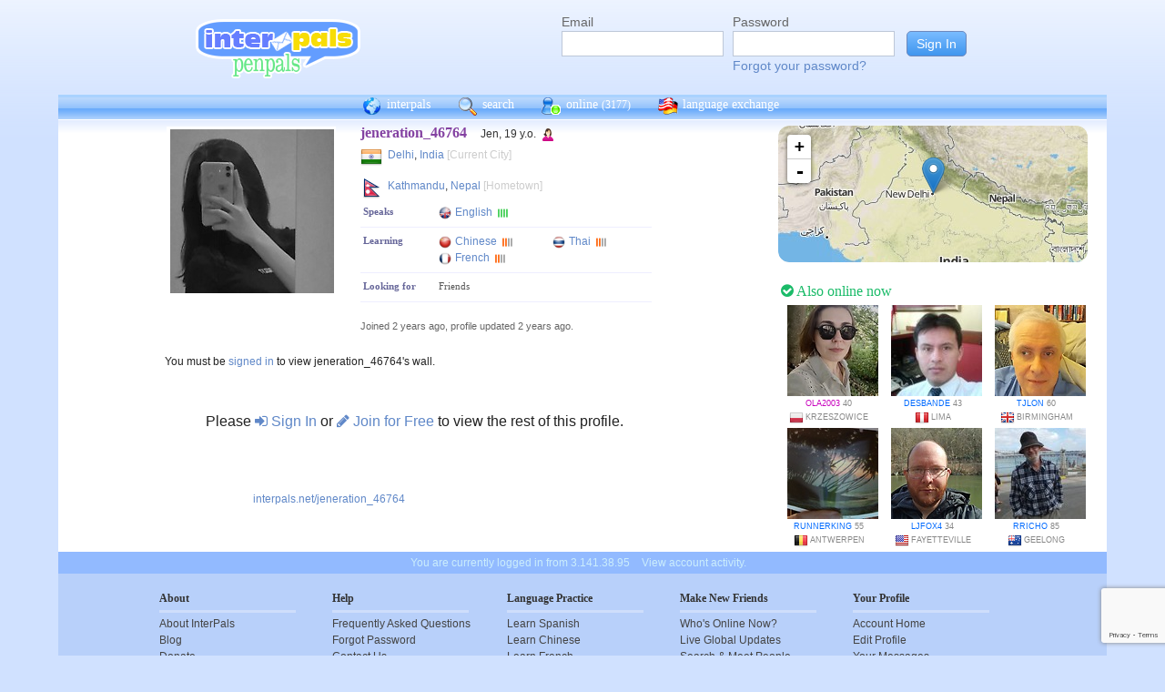

--- FILE ---
content_type: text/html; charset=utf-8
request_url: https://www.google.com/recaptcha/api2/anchor?ar=1&k=6Ldn6XYUAAAAAAkvX5N4XSTme3aMkwFq02-4vJw6&co=aHR0cHM6Ly9pbnRlcnBhbHMubmV0OjQ0Mw..&hl=en&v=PoyoqOPhxBO7pBk68S4YbpHZ&size=invisible&anchor-ms=20000&execute-ms=30000&cb=vdp7172c3tet
body_size: 48753
content:
<!DOCTYPE HTML><html dir="ltr" lang="en"><head><meta http-equiv="Content-Type" content="text/html; charset=UTF-8">
<meta http-equiv="X-UA-Compatible" content="IE=edge">
<title>reCAPTCHA</title>
<style type="text/css">
/* cyrillic-ext */
@font-face {
  font-family: 'Roboto';
  font-style: normal;
  font-weight: 400;
  font-stretch: 100%;
  src: url(//fonts.gstatic.com/s/roboto/v48/KFO7CnqEu92Fr1ME7kSn66aGLdTylUAMa3GUBHMdazTgWw.woff2) format('woff2');
  unicode-range: U+0460-052F, U+1C80-1C8A, U+20B4, U+2DE0-2DFF, U+A640-A69F, U+FE2E-FE2F;
}
/* cyrillic */
@font-face {
  font-family: 'Roboto';
  font-style: normal;
  font-weight: 400;
  font-stretch: 100%;
  src: url(//fonts.gstatic.com/s/roboto/v48/KFO7CnqEu92Fr1ME7kSn66aGLdTylUAMa3iUBHMdazTgWw.woff2) format('woff2');
  unicode-range: U+0301, U+0400-045F, U+0490-0491, U+04B0-04B1, U+2116;
}
/* greek-ext */
@font-face {
  font-family: 'Roboto';
  font-style: normal;
  font-weight: 400;
  font-stretch: 100%;
  src: url(//fonts.gstatic.com/s/roboto/v48/KFO7CnqEu92Fr1ME7kSn66aGLdTylUAMa3CUBHMdazTgWw.woff2) format('woff2');
  unicode-range: U+1F00-1FFF;
}
/* greek */
@font-face {
  font-family: 'Roboto';
  font-style: normal;
  font-weight: 400;
  font-stretch: 100%;
  src: url(//fonts.gstatic.com/s/roboto/v48/KFO7CnqEu92Fr1ME7kSn66aGLdTylUAMa3-UBHMdazTgWw.woff2) format('woff2');
  unicode-range: U+0370-0377, U+037A-037F, U+0384-038A, U+038C, U+038E-03A1, U+03A3-03FF;
}
/* math */
@font-face {
  font-family: 'Roboto';
  font-style: normal;
  font-weight: 400;
  font-stretch: 100%;
  src: url(//fonts.gstatic.com/s/roboto/v48/KFO7CnqEu92Fr1ME7kSn66aGLdTylUAMawCUBHMdazTgWw.woff2) format('woff2');
  unicode-range: U+0302-0303, U+0305, U+0307-0308, U+0310, U+0312, U+0315, U+031A, U+0326-0327, U+032C, U+032F-0330, U+0332-0333, U+0338, U+033A, U+0346, U+034D, U+0391-03A1, U+03A3-03A9, U+03B1-03C9, U+03D1, U+03D5-03D6, U+03F0-03F1, U+03F4-03F5, U+2016-2017, U+2034-2038, U+203C, U+2040, U+2043, U+2047, U+2050, U+2057, U+205F, U+2070-2071, U+2074-208E, U+2090-209C, U+20D0-20DC, U+20E1, U+20E5-20EF, U+2100-2112, U+2114-2115, U+2117-2121, U+2123-214F, U+2190, U+2192, U+2194-21AE, U+21B0-21E5, U+21F1-21F2, U+21F4-2211, U+2213-2214, U+2216-22FF, U+2308-230B, U+2310, U+2319, U+231C-2321, U+2336-237A, U+237C, U+2395, U+239B-23B7, U+23D0, U+23DC-23E1, U+2474-2475, U+25AF, U+25B3, U+25B7, U+25BD, U+25C1, U+25CA, U+25CC, U+25FB, U+266D-266F, U+27C0-27FF, U+2900-2AFF, U+2B0E-2B11, U+2B30-2B4C, U+2BFE, U+3030, U+FF5B, U+FF5D, U+1D400-1D7FF, U+1EE00-1EEFF;
}
/* symbols */
@font-face {
  font-family: 'Roboto';
  font-style: normal;
  font-weight: 400;
  font-stretch: 100%;
  src: url(//fonts.gstatic.com/s/roboto/v48/KFO7CnqEu92Fr1ME7kSn66aGLdTylUAMaxKUBHMdazTgWw.woff2) format('woff2');
  unicode-range: U+0001-000C, U+000E-001F, U+007F-009F, U+20DD-20E0, U+20E2-20E4, U+2150-218F, U+2190, U+2192, U+2194-2199, U+21AF, U+21E6-21F0, U+21F3, U+2218-2219, U+2299, U+22C4-22C6, U+2300-243F, U+2440-244A, U+2460-24FF, U+25A0-27BF, U+2800-28FF, U+2921-2922, U+2981, U+29BF, U+29EB, U+2B00-2BFF, U+4DC0-4DFF, U+FFF9-FFFB, U+10140-1018E, U+10190-1019C, U+101A0, U+101D0-101FD, U+102E0-102FB, U+10E60-10E7E, U+1D2C0-1D2D3, U+1D2E0-1D37F, U+1F000-1F0FF, U+1F100-1F1AD, U+1F1E6-1F1FF, U+1F30D-1F30F, U+1F315, U+1F31C, U+1F31E, U+1F320-1F32C, U+1F336, U+1F378, U+1F37D, U+1F382, U+1F393-1F39F, U+1F3A7-1F3A8, U+1F3AC-1F3AF, U+1F3C2, U+1F3C4-1F3C6, U+1F3CA-1F3CE, U+1F3D4-1F3E0, U+1F3ED, U+1F3F1-1F3F3, U+1F3F5-1F3F7, U+1F408, U+1F415, U+1F41F, U+1F426, U+1F43F, U+1F441-1F442, U+1F444, U+1F446-1F449, U+1F44C-1F44E, U+1F453, U+1F46A, U+1F47D, U+1F4A3, U+1F4B0, U+1F4B3, U+1F4B9, U+1F4BB, U+1F4BF, U+1F4C8-1F4CB, U+1F4D6, U+1F4DA, U+1F4DF, U+1F4E3-1F4E6, U+1F4EA-1F4ED, U+1F4F7, U+1F4F9-1F4FB, U+1F4FD-1F4FE, U+1F503, U+1F507-1F50B, U+1F50D, U+1F512-1F513, U+1F53E-1F54A, U+1F54F-1F5FA, U+1F610, U+1F650-1F67F, U+1F687, U+1F68D, U+1F691, U+1F694, U+1F698, U+1F6AD, U+1F6B2, U+1F6B9-1F6BA, U+1F6BC, U+1F6C6-1F6CF, U+1F6D3-1F6D7, U+1F6E0-1F6EA, U+1F6F0-1F6F3, U+1F6F7-1F6FC, U+1F700-1F7FF, U+1F800-1F80B, U+1F810-1F847, U+1F850-1F859, U+1F860-1F887, U+1F890-1F8AD, U+1F8B0-1F8BB, U+1F8C0-1F8C1, U+1F900-1F90B, U+1F93B, U+1F946, U+1F984, U+1F996, U+1F9E9, U+1FA00-1FA6F, U+1FA70-1FA7C, U+1FA80-1FA89, U+1FA8F-1FAC6, U+1FACE-1FADC, U+1FADF-1FAE9, U+1FAF0-1FAF8, U+1FB00-1FBFF;
}
/* vietnamese */
@font-face {
  font-family: 'Roboto';
  font-style: normal;
  font-weight: 400;
  font-stretch: 100%;
  src: url(//fonts.gstatic.com/s/roboto/v48/KFO7CnqEu92Fr1ME7kSn66aGLdTylUAMa3OUBHMdazTgWw.woff2) format('woff2');
  unicode-range: U+0102-0103, U+0110-0111, U+0128-0129, U+0168-0169, U+01A0-01A1, U+01AF-01B0, U+0300-0301, U+0303-0304, U+0308-0309, U+0323, U+0329, U+1EA0-1EF9, U+20AB;
}
/* latin-ext */
@font-face {
  font-family: 'Roboto';
  font-style: normal;
  font-weight: 400;
  font-stretch: 100%;
  src: url(//fonts.gstatic.com/s/roboto/v48/KFO7CnqEu92Fr1ME7kSn66aGLdTylUAMa3KUBHMdazTgWw.woff2) format('woff2');
  unicode-range: U+0100-02BA, U+02BD-02C5, U+02C7-02CC, U+02CE-02D7, U+02DD-02FF, U+0304, U+0308, U+0329, U+1D00-1DBF, U+1E00-1E9F, U+1EF2-1EFF, U+2020, U+20A0-20AB, U+20AD-20C0, U+2113, U+2C60-2C7F, U+A720-A7FF;
}
/* latin */
@font-face {
  font-family: 'Roboto';
  font-style: normal;
  font-weight: 400;
  font-stretch: 100%;
  src: url(//fonts.gstatic.com/s/roboto/v48/KFO7CnqEu92Fr1ME7kSn66aGLdTylUAMa3yUBHMdazQ.woff2) format('woff2');
  unicode-range: U+0000-00FF, U+0131, U+0152-0153, U+02BB-02BC, U+02C6, U+02DA, U+02DC, U+0304, U+0308, U+0329, U+2000-206F, U+20AC, U+2122, U+2191, U+2193, U+2212, U+2215, U+FEFF, U+FFFD;
}
/* cyrillic-ext */
@font-face {
  font-family: 'Roboto';
  font-style: normal;
  font-weight: 500;
  font-stretch: 100%;
  src: url(//fonts.gstatic.com/s/roboto/v48/KFO7CnqEu92Fr1ME7kSn66aGLdTylUAMa3GUBHMdazTgWw.woff2) format('woff2');
  unicode-range: U+0460-052F, U+1C80-1C8A, U+20B4, U+2DE0-2DFF, U+A640-A69F, U+FE2E-FE2F;
}
/* cyrillic */
@font-face {
  font-family: 'Roboto';
  font-style: normal;
  font-weight: 500;
  font-stretch: 100%;
  src: url(//fonts.gstatic.com/s/roboto/v48/KFO7CnqEu92Fr1ME7kSn66aGLdTylUAMa3iUBHMdazTgWw.woff2) format('woff2');
  unicode-range: U+0301, U+0400-045F, U+0490-0491, U+04B0-04B1, U+2116;
}
/* greek-ext */
@font-face {
  font-family: 'Roboto';
  font-style: normal;
  font-weight: 500;
  font-stretch: 100%;
  src: url(//fonts.gstatic.com/s/roboto/v48/KFO7CnqEu92Fr1ME7kSn66aGLdTylUAMa3CUBHMdazTgWw.woff2) format('woff2');
  unicode-range: U+1F00-1FFF;
}
/* greek */
@font-face {
  font-family: 'Roboto';
  font-style: normal;
  font-weight: 500;
  font-stretch: 100%;
  src: url(//fonts.gstatic.com/s/roboto/v48/KFO7CnqEu92Fr1ME7kSn66aGLdTylUAMa3-UBHMdazTgWw.woff2) format('woff2');
  unicode-range: U+0370-0377, U+037A-037F, U+0384-038A, U+038C, U+038E-03A1, U+03A3-03FF;
}
/* math */
@font-face {
  font-family: 'Roboto';
  font-style: normal;
  font-weight: 500;
  font-stretch: 100%;
  src: url(//fonts.gstatic.com/s/roboto/v48/KFO7CnqEu92Fr1ME7kSn66aGLdTylUAMawCUBHMdazTgWw.woff2) format('woff2');
  unicode-range: U+0302-0303, U+0305, U+0307-0308, U+0310, U+0312, U+0315, U+031A, U+0326-0327, U+032C, U+032F-0330, U+0332-0333, U+0338, U+033A, U+0346, U+034D, U+0391-03A1, U+03A3-03A9, U+03B1-03C9, U+03D1, U+03D5-03D6, U+03F0-03F1, U+03F4-03F5, U+2016-2017, U+2034-2038, U+203C, U+2040, U+2043, U+2047, U+2050, U+2057, U+205F, U+2070-2071, U+2074-208E, U+2090-209C, U+20D0-20DC, U+20E1, U+20E5-20EF, U+2100-2112, U+2114-2115, U+2117-2121, U+2123-214F, U+2190, U+2192, U+2194-21AE, U+21B0-21E5, U+21F1-21F2, U+21F4-2211, U+2213-2214, U+2216-22FF, U+2308-230B, U+2310, U+2319, U+231C-2321, U+2336-237A, U+237C, U+2395, U+239B-23B7, U+23D0, U+23DC-23E1, U+2474-2475, U+25AF, U+25B3, U+25B7, U+25BD, U+25C1, U+25CA, U+25CC, U+25FB, U+266D-266F, U+27C0-27FF, U+2900-2AFF, U+2B0E-2B11, U+2B30-2B4C, U+2BFE, U+3030, U+FF5B, U+FF5D, U+1D400-1D7FF, U+1EE00-1EEFF;
}
/* symbols */
@font-face {
  font-family: 'Roboto';
  font-style: normal;
  font-weight: 500;
  font-stretch: 100%;
  src: url(//fonts.gstatic.com/s/roboto/v48/KFO7CnqEu92Fr1ME7kSn66aGLdTylUAMaxKUBHMdazTgWw.woff2) format('woff2');
  unicode-range: U+0001-000C, U+000E-001F, U+007F-009F, U+20DD-20E0, U+20E2-20E4, U+2150-218F, U+2190, U+2192, U+2194-2199, U+21AF, U+21E6-21F0, U+21F3, U+2218-2219, U+2299, U+22C4-22C6, U+2300-243F, U+2440-244A, U+2460-24FF, U+25A0-27BF, U+2800-28FF, U+2921-2922, U+2981, U+29BF, U+29EB, U+2B00-2BFF, U+4DC0-4DFF, U+FFF9-FFFB, U+10140-1018E, U+10190-1019C, U+101A0, U+101D0-101FD, U+102E0-102FB, U+10E60-10E7E, U+1D2C0-1D2D3, U+1D2E0-1D37F, U+1F000-1F0FF, U+1F100-1F1AD, U+1F1E6-1F1FF, U+1F30D-1F30F, U+1F315, U+1F31C, U+1F31E, U+1F320-1F32C, U+1F336, U+1F378, U+1F37D, U+1F382, U+1F393-1F39F, U+1F3A7-1F3A8, U+1F3AC-1F3AF, U+1F3C2, U+1F3C4-1F3C6, U+1F3CA-1F3CE, U+1F3D4-1F3E0, U+1F3ED, U+1F3F1-1F3F3, U+1F3F5-1F3F7, U+1F408, U+1F415, U+1F41F, U+1F426, U+1F43F, U+1F441-1F442, U+1F444, U+1F446-1F449, U+1F44C-1F44E, U+1F453, U+1F46A, U+1F47D, U+1F4A3, U+1F4B0, U+1F4B3, U+1F4B9, U+1F4BB, U+1F4BF, U+1F4C8-1F4CB, U+1F4D6, U+1F4DA, U+1F4DF, U+1F4E3-1F4E6, U+1F4EA-1F4ED, U+1F4F7, U+1F4F9-1F4FB, U+1F4FD-1F4FE, U+1F503, U+1F507-1F50B, U+1F50D, U+1F512-1F513, U+1F53E-1F54A, U+1F54F-1F5FA, U+1F610, U+1F650-1F67F, U+1F687, U+1F68D, U+1F691, U+1F694, U+1F698, U+1F6AD, U+1F6B2, U+1F6B9-1F6BA, U+1F6BC, U+1F6C6-1F6CF, U+1F6D3-1F6D7, U+1F6E0-1F6EA, U+1F6F0-1F6F3, U+1F6F7-1F6FC, U+1F700-1F7FF, U+1F800-1F80B, U+1F810-1F847, U+1F850-1F859, U+1F860-1F887, U+1F890-1F8AD, U+1F8B0-1F8BB, U+1F8C0-1F8C1, U+1F900-1F90B, U+1F93B, U+1F946, U+1F984, U+1F996, U+1F9E9, U+1FA00-1FA6F, U+1FA70-1FA7C, U+1FA80-1FA89, U+1FA8F-1FAC6, U+1FACE-1FADC, U+1FADF-1FAE9, U+1FAF0-1FAF8, U+1FB00-1FBFF;
}
/* vietnamese */
@font-face {
  font-family: 'Roboto';
  font-style: normal;
  font-weight: 500;
  font-stretch: 100%;
  src: url(//fonts.gstatic.com/s/roboto/v48/KFO7CnqEu92Fr1ME7kSn66aGLdTylUAMa3OUBHMdazTgWw.woff2) format('woff2');
  unicode-range: U+0102-0103, U+0110-0111, U+0128-0129, U+0168-0169, U+01A0-01A1, U+01AF-01B0, U+0300-0301, U+0303-0304, U+0308-0309, U+0323, U+0329, U+1EA0-1EF9, U+20AB;
}
/* latin-ext */
@font-face {
  font-family: 'Roboto';
  font-style: normal;
  font-weight: 500;
  font-stretch: 100%;
  src: url(//fonts.gstatic.com/s/roboto/v48/KFO7CnqEu92Fr1ME7kSn66aGLdTylUAMa3KUBHMdazTgWw.woff2) format('woff2');
  unicode-range: U+0100-02BA, U+02BD-02C5, U+02C7-02CC, U+02CE-02D7, U+02DD-02FF, U+0304, U+0308, U+0329, U+1D00-1DBF, U+1E00-1E9F, U+1EF2-1EFF, U+2020, U+20A0-20AB, U+20AD-20C0, U+2113, U+2C60-2C7F, U+A720-A7FF;
}
/* latin */
@font-face {
  font-family: 'Roboto';
  font-style: normal;
  font-weight: 500;
  font-stretch: 100%;
  src: url(//fonts.gstatic.com/s/roboto/v48/KFO7CnqEu92Fr1ME7kSn66aGLdTylUAMa3yUBHMdazQ.woff2) format('woff2');
  unicode-range: U+0000-00FF, U+0131, U+0152-0153, U+02BB-02BC, U+02C6, U+02DA, U+02DC, U+0304, U+0308, U+0329, U+2000-206F, U+20AC, U+2122, U+2191, U+2193, U+2212, U+2215, U+FEFF, U+FFFD;
}
/* cyrillic-ext */
@font-face {
  font-family: 'Roboto';
  font-style: normal;
  font-weight: 900;
  font-stretch: 100%;
  src: url(//fonts.gstatic.com/s/roboto/v48/KFO7CnqEu92Fr1ME7kSn66aGLdTylUAMa3GUBHMdazTgWw.woff2) format('woff2');
  unicode-range: U+0460-052F, U+1C80-1C8A, U+20B4, U+2DE0-2DFF, U+A640-A69F, U+FE2E-FE2F;
}
/* cyrillic */
@font-face {
  font-family: 'Roboto';
  font-style: normal;
  font-weight: 900;
  font-stretch: 100%;
  src: url(//fonts.gstatic.com/s/roboto/v48/KFO7CnqEu92Fr1ME7kSn66aGLdTylUAMa3iUBHMdazTgWw.woff2) format('woff2');
  unicode-range: U+0301, U+0400-045F, U+0490-0491, U+04B0-04B1, U+2116;
}
/* greek-ext */
@font-face {
  font-family: 'Roboto';
  font-style: normal;
  font-weight: 900;
  font-stretch: 100%;
  src: url(//fonts.gstatic.com/s/roboto/v48/KFO7CnqEu92Fr1ME7kSn66aGLdTylUAMa3CUBHMdazTgWw.woff2) format('woff2');
  unicode-range: U+1F00-1FFF;
}
/* greek */
@font-face {
  font-family: 'Roboto';
  font-style: normal;
  font-weight: 900;
  font-stretch: 100%;
  src: url(//fonts.gstatic.com/s/roboto/v48/KFO7CnqEu92Fr1ME7kSn66aGLdTylUAMa3-UBHMdazTgWw.woff2) format('woff2');
  unicode-range: U+0370-0377, U+037A-037F, U+0384-038A, U+038C, U+038E-03A1, U+03A3-03FF;
}
/* math */
@font-face {
  font-family: 'Roboto';
  font-style: normal;
  font-weight: 900;
  font-stretch: 100%;
  src: url(//fonts.gstatic.com/s/roboto/v48/KFO7CnqEu92Fr1ME7kSn66aGLdTylUAMawCUBHMdazTgWw.woff2) format('woff2');
  unicode-range: U+0302-0303, U+0305, U+0307-0308, U+0310, U+0312, U+0315, U+031A, U+0326-0327, U+032C, U+032F-0330, U+0332-0333, U+0338, U+033A, U+0346, U+034D, U+0391-03A1, U+03A3-03A9, U+03B1-03C9, U+03D1, U+03D5-03D6, U+03F0-03F1, U+03F4-03F5, U+2016-2017, U+2034-2038, U+203C, U+2040, U+2043, U+2047, U+2050, U+2057, U+205F, U+2070-2071, U+2074-208E, U+2090-209C, U+20D0-20DC, U+20E1, U+20E5-20EF, U+2100-2112, U+2114-2115, U+2117-2121, U+2123-214F, U+2190, U+2192, U+2194-21AE, U+21B0-21E5, U+21F1-21F2, U+21F4-2211, U+2213-2214, U+2216-22FF, U+2308-230B, U+2310, U+2319, U+231C-2321, U+2336-237A, U+237C, U+2395, U+239B-23B7, U+23D0, U+23DC-23E1, U+2474-2475, U+25AF, U+25B3, U+25B7, U+25BD, U+25C1, U+25CA, U+25CC, U+25FB, U+266D-266F, U+27C0-27FF, U+2900-2AFF, U+2B0E-2B11, U+2B30-2B4C, U+2BFE, U+3030, U+FF5B, U+FF5D, U+1D400-1D7FF, U+1EE00-1EEFF;
}
/* symbols */
@font-face {
  font-family: 'Roboto';
  font-style: normal;
  font-weight: 900;
  font-stretch: 100%;
  src: url(//fonts.gstatic.com/s/roboto/v48/KFO7CnqEu92Fr1ME7kSn66aGLdTylUAMaxKUBHMdazTgWw.woff2) format('woff2');
  unicode-range: U+0001-000C, U+000E-001F, U+007F-009F, U+20DD-20E0, U+20E2-20E4, U+2150-218F, U+2190, U+2192, U+2194-2199, U+21AF, U+21E6-21F0, U+21F3, U+2218-2219, U+2299, U+22C4-22C6, U+2300-243F, U+2440-244A, U+2460-24FF, U+25A0-27BF, U+2800-28FF, U+2921-2922, U+2981, U+29BF, U+29EB, U+2B00-2BFF, U+4DC0-4DFF, U+FFF9-FFFB, U+10140-1018E, U+10190-1019C, U+101A0, U+101D0-101FD, U+102E0-102FB, U+10E60-10E7E, U+1D2C0-1D2D3, U+1D2E0-1D37F, U+1F000-1F0FF, U+1F100-1F1AD, U+1F1E6-1F1FF, U+1F30D-1F30F, U+1F315, U+1F31C, U+1F31E, U+1F320-1F32C, U+1F336, U+1F378, U+1F37D, U+1F382, U+1F393-1F39F, U+1F3A7-1F3A8, U+1F3AC-1F3AF, U+1F3C2, U+1F3C4-1F3C6, U+1F3CA-1F3CE, U+1F3D4-1F3E0, U+1F3ED, U+1F3F1-1F3F3, U+1F3F5-1F3F7, U+1F408, U+1F415, U+1F41F, U+1F426, U+1F43F, U+1F441-1F442, U+1F444, U+1F446-1F449, U+1F44C-1F44E, U+1F453, U+1F46A, U+1F47D, U+1F4A3, U+1F4B0, U+1F4B3, U+1F4B9, U+1F4BB, U+1F4BF, U+1F4C8-1F4CB, U+1F4D6, U+1F4DA, U+1F4DF, U+1F4E3-1F4E6, U+1F4EA-1F4ED, U+1F4F7, U+1F4F9-1F4FB, U+1F4FD-1F4FE, U+1F503, U+1F507-1F50B, U+1F50D, U+1F512-1F513, U+1F53E-1F54A, U+1F54F-1F5FA, U+1F610, U+1F650-1F67F, U+1F687, U+1F68D, U+1F691, U+1F694, U+1F698, U+1F6AD, U+1F6B2, U+1F6B9-1F6BA, U+1F6BC, U+1F6C6-1F6CF, U+1F6D3-1F6D7, U+1F6E0-1F6EA, U+1F6F0-1F6F3, U+1F6F7-1F6FC, U+1F700-1F7FF, U+1F800-1F80B, U+1F810-1F847, U+1F850-1F859, U+1F860-1F887, U+1F890-1F8AD, U+1F8B0-1F8BB, U+1F8C0-1F8C1, U+1F900-1F90B, U+1F93B, U+1F946, U+1F984, U+1F996, U+1F9E9, U+1FA00-1FA6F, U+1FA70-1FA7C, U+1FA80-1FA89, U+1FA8F-1FAC6, U+1FACE-1FADC, U+1FADF-1FAE9, U+1FAF0-1FAF8, U+1FB00-1FBFF;
}
/* vietnamese */
@font-face {
  font-family: 'Roboto';
  font-style: normal;
  font-weight: 900;
  font-stretch: 100%;
  src: url(//fonts.gstatic.com/s/roboto/v48/KFO7CnqEu92Fr1ME7kSn66aGLdTylUAMa3OUBHMdazTgWw.woff2) format('woff2');
  unicode-range: U+0102-0103, U+0110-0111, U+0128-0129, U+0168-0169, U+01A0-01A1, U+01AF-01B0, U+0300-0301, U+0303-0304, U+0308-0309, U+0323, U+0329, U+1EA0-1EF9, U+20AB;
}
/* latin-ext */
@font-face {
  font-family: 'Roboto';
  font-style: normal;
  font-weight: 900;
  font-stretch: 100%;
  src: url(//fonts.gstatic.com/s/roboto/v48/KFO7CnqEu92Fr1ME7kSn66aGLdTylUAMa3KUBHMdazTgWw.woff2) format('woff2');
  unicode-range: U+0100-02BA, U+02BD-02C5, U+02C7-02CC, U+02CE-02D7, U+02DD-02FF, U+0304, U+0308, U+0329, U+1D00-1DBF, U+1E00-1E9F, U+1EF2-1EFF, U+2020, U+20A0-20AB, U+20AD-20C0, U+2113, U+2C60-2C7F, U+A720-A7FF;
}
/* latin */
@font-face {
  font-family: 'Roboto';
  font-style: normal;
  font-weight: 900;
  font-stretch: 100%;
  src: url(//fonts.gstatic.com/s/roboto/v48/KFO7CnqEu92Fr1ME7kSn66aGLdTylUAMa3yUBHMdazQ.woff2) format('woff2');
  unicode-range: U+0000-00FF, U+0131, U+0152-0153, U+02BB-02BC, U+02C6, U+02DA, U+02DC, U+0304, U+0308, U+0329, U+2000-206F, U+20AC, U+2122, U+2191, U+2193, U+2212, U+2215, U+FEFF, U+FFFD;
}

</style>
<link rel="stylesheet" type="text/css" href="https://www.gstatic.com/recaptcha/releases/PoyoqOPhxBO7pBk68S4YbpHZ/styles__ltr.css">
<script nonce="WUQhCMqs1e0AwknZ1uzjTw" type="text/javascript">window['__recaptcha_api'] = 'https://www.google.com/recaptcha/api2/';</script>
<script type="text/javascript" src="https://www.gstatic.com/recaptcha/releases/PoyoqOPhxBO7pBk68S4YbpHZ/recaptcha__en.js" nonce="WUQhCMqs1e0AwknZ1uzjTw">
      
    </script></head>
<body><div id="rc-anchor-alert" class="rc-anchor-alert"></div>
<input type="hidden" id="recaptcha-token" value="[base64]">
<script type="text/javascript" nonce="WUQhCMqs1e0AwknZ1uzjTw">
      recaptcha.anchor.Main.init("[\x22ainput\x22,[\x22bgdata\x22,\x22\x22,\[base64]/[base64]/[base64]/KE4oMTI0LHYsdi5HKSxMWihsLHYpKTpOKDEyNCx2LGwpLFYpLHYpLFQpKSxGKDE3MSx2KX0scjc9ZnVuY3Rpb24obCl7cmV0dXJuIGx9LEM9ZnVuY3Rpb24obCxWLHYpe04odixsLFYpLFZbYWtdPTI3OTZ9LG49ZnVuY3Rpb24obCxWKXtWLlg9KChWLlg/[base64]/[base64]/[base64]/[base64]/[base64]/[base64]/[base64]/[base64]/[base64]/[base64]/[base64]\\u003d\x22,\[base64]\\u003d\x22,\[base64]/Dqh3DvsOowqrDtVZ+asOWwpEzNsK2wpDCvlpnCF/[base64]/DulA0w4JzZ3w0w55lwpYFw4QjHMKadTHDvMOPRAHDtEfCqArDgMKAVCg5w4PChMOAbADDgcKMSsKTwqIYVcOZw705eG9jVzYCwpHCt8OYR8K5w6bDtMOGYcOJw6FaM8OXM1zCvW/[base64]/Dy/CkMKOAsKqw6PDuhTCkBbDscOOHSAywrvDuMOdZj0bw7JBwrEpLcO+wrJGP8K1woPDowTCvRAzPcK+w7/Cox5jw7/Crhplw5NFw40Yw7YtEUzDjxXCo27DhcOHbsO3D8Kyw47Cr8KxwrETwpnDscK2LcOXw5hRw5N4UTsmCAQ0wqTCk8KcDDfDhcKYWcKjI8KcC0/CqcOxwpLDlG4sexvDpMKKUcOswrc4TAjDu1pvwrjDqSjConTDssOKQcOpXELDlQ3CqQ3DhcOlw4jCscOHwrHDgDk5woTDhMKFLsOhw6VJU8KxcsKrw605AMKNwqlrU8Kcw73Coh0UKinCr8O2YBV5w7NZw5DCl8KhM8KywoJHw6LCrMOOF3c/CcKHC8OBwr/CqVLChMKKw7TCssO6KsOGwozDuMK3CifCrMK6FcODwoEDFx0iIsOPw5xzN8OuwoPCihTDl8KeezDDinzDmMKoEcKyw53DosKyw4UVw4sbw6MZw5wRwpXDom1Ww7/DicOLcWtzw6wvwo1Dw6cpw4MPP8K6wrbCgw5AFsKFCsOLw4HDvMKvJwPCmEHCmcOKJMKRZlbCscObwo7DusOtU2bDu2U+wqQ/w77CmEVcwqsYWw/Ds8KuW8O/wqzCshcSwo4iIxfCpg/CgiYtBMOSFQPDnB3DgmHDhsKhKcKNWWrDkcOmIyIkWsKHb37DtsOZQ8K0cMOZwrhwXjXDvMK1KMO0PcOKwobDlcORwr3DmmPCpWwtJsKybUbDgMKOwoYmwqvCn8K4wonCtzIxw4RPwobDtm/Diwl+NQwbNMO+w4jDs8ONWcKxWMOdYsOrRh5zZBxML8KXw7tEWinDpMOkwpDCjk0Tw5/CsntjAsKZbTLDvMKPw4nDm8OMbitsTcKsRT/CgTsDw7TCqcKTB8O7w7rDlCjCuT/Dim/DvS7ClsOWw4LCp8Kaw4AGwojDsmLDmsKTMQZfw5Mgwp/[base64]/DvcOOw7hBQirDisKzw6TDpcKkw4dVGm/CkgzDm8KsMiAQBsO5GsKnw7DCrMOvKEV/w540wpPCrMKQUMKSB8K0wqQWVgXDqDgUacKYw7lXw6PDqsO2QsKlwoPDlSNdAVLDgsKGw7PClhrDgMK7S8OINsKJWynCtcOfwr7Dq8KXwrnDtsKAdxfDrDFlwroxa8K6M8OrSwbCpRMDfRAkwr/[base64]/[base64]/[base64]/Dt8O6AS7Di8OnJ8KkFsOqwpzCkVfCp8Kpw6PDrADDq8O6wprDrcOjwq8QwqhtWcKuQg3CpsOGwobDlEPClsO/[base64]/Cj8OIG8OEw5TDosOUEMOMQsKyw4kXwprDnyFgPW/CoC4gMBzCjsK/wpHDq8OSwp/[base64]/wqgEV8K5PSt3w7QMwrBiw57Dp0o+G8O0w7zDtMKww6bCtsKYw5DDg1whwq7ClMKCw6xkPcOgw5Zgw5LDqybCn8KXwqTCkVM8w5powqHDoS7CtcKpwoJiPMOawpfDo8OvWyXCiQNrwoLCpnN3KsOAwrI+aVjCjsK9ZX/DsMOSUcKRMcOmRMKoAVLCmcO8w4bCs8KFw57CuQAaw6BCw4t8w4IlacKsw6QiPD/Dl8ODTmjDuRYhFBFgXwTDpMK4w4rCk8OSwo7ChlnDtRVHPxHCikhNFMKzw6bDvsONwpzDk8KuBMK0bwrDmsO5w7Ixw5B7IMKhV8OLbcKcwqUBJiRVZ8KufMOywrfCtHhJOljDq8OcNDZFdcKMIsO7IAtdOMK/[base64]/DqcKXQcKIw5jDicKkw5DDtcOSwqHDs8O2wr3DkBfCj0/Cn8KWw5pyX8OxwpgyM3bDjy0cNgnDssOaacKWbMOnw5bDkC9qTsK0aE7DusKxUMOUw7Vvwo9ewqZ5MsKtwpVMa8OlYTdHwp94w5fDnx/DqW8xNXnCv2nDlx1Sw6Q/[base64]/CucOPw4RbwrlawpcjwpHCpzDDrMO7XzrDkFolNhrDh8O9w5vCvMK4UQhdw4bCqMKuwp9Gw5VAw5d/CWTDuGHDgsOTwprDlMOaw54Vw5rCpV3CqhBNw5bCisKrcBxHw4YjwrHDjWcIccKfUMOnVcKSEMOKwr7DjFLDgsOBw57DqXk8M8KnJMO3PU/DpQVtR8KKWMKxwpnDoHtCdnbDjMKVwofDuMKrwpw6OhzCgCnCkFtRO0k4wo1OFcKuw4nDk8KPw5/CmsOEw5DDqcKgD8KcwrEMEsKoeQwpSV7CkcOQw5sjwp83wq4pPMOtwoLDjQkcwo8qeVN0wrNpwpdXH8KbSMOrw5jDj8Otw65Jw4bCqsOxwq/DlsO7fDHDsCXDiQghXh5hCGnCq8OIYsK8fMKGAMOIN8Oue8OcC8Oyw7fDogdyTsKXZz4ew7DCuUTDkcOzwrPDoSfCvk4Pw7oTwrTCoX88wpbCl8KDwpfDiDzDhmjDv2HCvV9Bw6HDg1kQNsKmXxjDosORKMKVw5zCoDIxe8KsJ07CuUTCjBE5wpFPw6/[base64]/CkMOPw5PCv8KBwqggwowOwr0TYDl3w7o0wpstwrnDuzbCjlBPIDAowrHDvghbw57DjsO/[base64]/[base64]/CssO0wqvCiX3DgcKGMyQlBlEgwoR/woDDqDfCv3duwpBhSjbCrcOWdcO0V8KnwrDCrcK1wrrCgx/DtCQMw5/DqsK3wr9VScKFNBjDtsOVDHzCoDINw4d6w6R1HwnCpCp0w6jClMOpwoRqw4V5wpbCp28yTMOPwpB/wo5ewpJjRizCuWHDqAlZw7/CmsKOwrrCo3MuwrhvcCPDgBLDl8KoXsO2woDCg2vCrMOKwoAswqVfwo9uEHXCjVUjMMO4wpsYQGrDucK6woBNw7M7TMKydMKlDVNOwq5Fw6BMw6RWw5Jdw5I0wq3DscKTTcOZXsOfwoReRcKmBsKCwrd7wq7CksOTw5bDt3/DvMK+QAsecsK/[base64]/FU/Cl1UYLyt6wp/CicOYU8OzKjbDqcKrfsO2w7FXw4PCrHDDnsO8wp7CsRjCu8K3wr/DtmDDoDXDlcOOw4/CnMKtOMOxPMK9w5RLBMKTwpgaw4bClcKZScOnworDonJqwobDrz9Qw54qwrbDlUsPwpPCsMO3w5pVa8K9dcOnBQLCqwIIUyR1R8KqW8Khwq5ZF0HDlTLDiXXDqMOWwqHDlAElwqfDtWvCmSjCucK5TcOEc8Kqw6jDjcO/[base64]/w63DrsOQPyJpw4PCnEAyw5pjFcK9wrMnwqlKw5cwJ8Kjw6AOw6EVXiNmbcOawokgwpjClVYNb3PDjABWw7jCvcOIwrU+wofCkgBLFcK8FcKCd2t1w7kJw7TClsOoPcO3w5czw5YbJMKNw5U6HjZiH8OfJ8Kiw6/DpcOMGcO3R33DsG1mBAU8QnRVwozCqsOmO8KRIsOSw7rDoTjCnFPCugVpwotow7LCtXEQYiNEcsOSbDdYwo/CgkPCucKCw410wqnDmMOEw7HCrcOPw4UKwoDDt3INw57DnsKsw7bCmcKpw7/CqgZUwqVsw7HDosOzwr3Dr3DCqcOYw4pkFRsRFn7DikpKWjHCqB3DkSRddMOYwo/Dr2vDi3l1IcKRw5ZBJsK7MDzCgsKFwqMpD8OgFQLCqsOnwo3DncONwoDCswDCh08+Qgk1w5rDpcO5CMKzUlF7C8OKw65iw7rCmsOWwqLDhMO+wobDlMKxLF3CjXYbwrNGw7TDt8KEJDHDvDgIwoA3w4XClcOkw5rChxkbwobCjVEBwqp2L3DDlsK0w63Co8O/Ih9xdURMw7nCgsOHNHLDugN1w4rCpnNOwoHDmcO6amrCgR/Cil/CkyfDlcKIEMKIwrYiXMKjBcOXwoIMY8K+wo85QcKgw7RReCTDqcOqUsOhw5h4woxhIsOnwrnDh8O3wojCoMODVAQvJlxHw7AFbkvCp0FRw4jDmU8OdkPDp8KpEQMFFXLDmsOsw5o0w5rDl2TDs3fDtz/[base64]/wqd8IBg8IsOJwrEEw7JIES4cICkLX8Oow5E+UzAObFrCjcOKA8OKwoPDtXnDgMK0G2fDty3Dk0JnbcKywr0vwqrDvMOFwpIswr0Nw4Q1SER7NTgsMnnDrcKLLMOMBR00IsOSwpsTecO+woZkNcKuAi1GwpFOPcOHwojDucOyew5fwrZ6w6/CnzvClsKzw6ZwOmPCvsKfw6DDth1qIMOOw7PDkEnDmsKww7Iqw5FjPVXCpMKew7XCsSPCqMKlXcKGIhFmw7XCmT9EPzwGw5EHw4jCo8Ofw5rDhsOKwpzCs0jCg8Kvw5Aiw682w4lXGsOyw4/[base64]/[base64]/Dg3cyNRQlw6JUwpZkG2EMAVMSw4nCvMO0JcOuw4zDkMKLa8KpwrHCjBcAeMKAwosKwqkub3HDmVnCrMKawpzCiMK/wrPDuXZBw4bDs3p8w6cgVGJmd8O2WMKJPcK0wp7Cp8KpwqTCkMKvBXgew5hrKcOfwoPCk3ZoaMOmV8OXBMOjwpjCrsOlw7PDql0eFMKCC8O/H1QqwpzDvMK1BcO2O8KBa2hBw53CjnV0LkwRw6vCqR7Di8KGw7bDt0jCu8O0CzDCg8KiMsK/w7fClEVgT8O+CMORYMKPF8Ocw6fCuUnCusOTd2NWw6cwDcOPSHgFBMOuHsK/w4fCusKww63CrsK/OcKaDU9Hw67CrMOUwqtEwr3DlVTCoMOdwp7CgWvCnzjDqnISwqLCqk9UwoPCtA3Dm3I6wp/DuWzDocO3VFjDnsOAwo11a8KbEUwWIMK1w4Bkwo7Dh8K8w6DCrRUHVsOcw6/CmMKRwqJww6ccQsOlLmnDpVHCj8KQwp3ChMOnwrhXwpfCvUHChDjDlcKCw6Q+GTNGKgbDlUrCgF7Cp8KNwp7CjsOqX8O9M8Kwwqk/XMKOwqhKw5pzwqdOwqVBHMO+w4TCqSTCvsKbc0NAP8OfwqrDsiNPwrc1UcKRPsOyYHbCvXVVIm/CsCtHw6JBZsKWK8Ktw7/Dq1nDgSDDnMKLfcOpw6rClVrCrHTChFPCpDhqP8KSwofCoCMHwpljw7rCn390XW1wNBAZw4bDnyjDmMOFdkDCt8OMbAp+wpoNwotrwqdUwr3Dtk45w6bDih3Cg8OKDH7ChBM7wo3CjBYBN1HCoyELX8OLa0HCslQDw6/DnsKiwrMmbUTCsV0GPsKkSsKvwoTDnijCrW/DlcOqdMKSw5fDn8OLwqt/XyPDmMKgAMKdw61DDMOlw6w+w7DCr8OdJ8K3w7FNw7EnS8OWc2jCg8ORwoEJw7DCucKrw5HDs8O2CE/[base64]/CmAbCkXRJXmQFw6d6D23CjsKew75TFzlHf0M6wpZJw5YRK8KoNB1wwpAaw5lLdTvDksO/wrBJw7jDiE9oYsOUenFLWsOnwoXDhsK8fsK/KcOEHMKow5E3TkVQwrZjGUPCqwHClcOmw6hmwrUUwqV8GXXCqcKiK1I8wo3DuMKTwoQrwrLDm8Oow5VbUQ8+w5Q+woHCtcKhWsKfwq81QcK/w6BtCcO5w4dGHhLClAHCgy/CnMK0e8O0w6HDtxBlw4sbw7ENwpEGw5Fbw5pqwpkBwrDCjTDCqDjChjzCrl4cwrNdRsKWwrpALmkcFHMbw7dSw7FBwqjCkVdGWsK5c8K8ZMOZw73ChUdJC8O+wo/CusKhw5bCu8KZw53DtVEPwoR7OhfCksKJw4JrEMO0fVRzwqUZbcKlwqLCtn5Kwq3Cr3nDgMODw7gUFyjCnMKzwqkcZjrDjcOWIsOFTcKrw7cKw7MxCzjDm8KhAsOtOMKsEH7DthcUw4fCt8OGN2LCsWjCpm1Aw5PCuA0YAsOOPcOMw6jCtktxwrHDiUjCtn/Do3LCqgnCr23CnMKIwrkXBMKlZGrCqz3CgcOnTMO2WX/DvE/ClnvDrh7CtsOhOgZgwrddw6rDpMKmw7LDmGzCpsOgwrbCjsO/YCLCjSLDu8OmesK6acKSbsKmYcKWw4HDt8Ofw7Zocl/[base64]/Ck1xDXsKrwp/CqcOTJyx8PMO4w4JEwq3DgcKKa27CikDCjMKcwqtvw5TDr8KcXsKbHRnDs8OgMEDCiMOXwp/[base64]/KsORw7DDicOAeErDq17DlcKwD8OfwqIcw7HCksOSwr/CuMKpVDzCucO/[base64]/CiMK/[base64]/DtMOsDcKudG8RaCjDssORE2TCvGfCk13DnGNzwrDDj8KyX8O6w5/CgsOfw6XDsxc4w7PCvHXDnAzCkFhfw50jw6jDkcOCwrPDssODUsKLw5LDpsOKwoLDiWd+VDfCtMKkS8ONwqJRdGQ4w4VOBxfCusOFw7XCh8O/NF/[base64]/Dnx0FDUhQw410bcKpwrbCt8K5wpjDsMOhwrY/wqxHwpF4w60qwpHClR7DhcOJdcKWTSpSZcKDw5VDe8OBBDx0WsKWYSnCgzYwwoFPE8O/NnjDpCHCmsK6B8OCw4zDt3zCqyzDnQJ/DcOyw4bCo3pbX27DhMKvLMK+w6ouw6tcw6DCnMKVCWEYC3xzN8KSesOqJsOzQsOKUzRpVj5two8GPMKZa8KHRsOWwq7DtMOlw5cRwqPChjYywpg2w5zCm8KPZ8KMN2ANwoHDvzgIemloexMww6lrRsOPw6/DthfDm2fCum4ABcKfIcOLw4XDusKyQirDs8OJAXfDusKMKsOrFH0oMcKAw5PDqsOswpvCiEbDncOvT8Khw4jDuMKQW8KiCMO1wrdQKzA9w6jCogTDucOtQBXDiEjCrj07w5jDiW5WDsObw4/CplnDv019wpoww7DCklPClkHDjRzCscONO8Ojw58SVcOyJAvDicOiw7vCr30ueMKTwqHCvl/DjS5iKsOESXTDisK/SizClWzDmMKSGcOIwpBfJn7DqTbCiWlcw7DClgbDkMOOwohTGTgsGQkCCig1HsOcwoQPU2DDp8Oxw7XDucKQw7fDsHrDssKZwrHDrcOdw6oXbm3DmkQHw4/Ds8KMD8Ohw7LDgT/Cg1dFw54Pw4R0RsOLwrLCsMKlYw5pPRzDgzlSwqjCo8Ktw7hgNU/DhlQqw4dyWMOpwpnCmmEWw6pxWMOVwokEwpx3VC1WwpEcLBkxUzDCisOJw5U2w5LCmFVlCMK8bMKZwr1TDjXCqwMvwqADIMOvwo93G3jDssOfwpMKF3c/wovCtgsSCV9awpwgdsO6XcOKFSF5aMO9DxrDrkvDpSdzFCJxdcOqwqHCsBZkwrsDBGpww7wjY0/CugDCmcOINn9xQMO1LsKQwq4Hwq7Cn8KOdH1nw4PDnQx+wp5ffMOacQpgZg57DsKFw63DoMOUw5TCucOfw5B1wrpedxvDu8ODXUrCl21CwrxnQMK6wrjCjMKew5/Dq8O1wooOwqsYw6vDpMK6KsKuwr7Dl0l4YGjChcOmw6xZw5c0wrIVwrLCuhkpWRB9KlJUdcOyFsOkZMKkwoTCusK/asOZw7Z7woh7w7g9NQvCrR0zXxnCoA7CsMOJw57Cq2tVdsKjw6XCicKwScOzw7XCiGRKw4fDmEEpw4M+P8KJT2bCp31uYMO+IsKxJsKTw6wXwq8LasOuw4vDrsOJbnbDtsKdw5TCusKJw7tFwodjUnUzwoDDpWgrHcKXYsOMe8Odw6YtXRTCm2I+GyN/wpnCk8K8w5RJVMKdBnBbBQgfPMKHUlkaAMOabsOAClUUYMKlw7zCr8OnwqXDh8KrcwrDiMKpwp/ChRYWw7dUwp7DiEbDjGrDpsK1w43CtmNcVnx6w4hSeyjCvVXCvkVwF1RAOMKPX8KTwqLCh3oUERPCvsKkw5nDnCfDucKXw5rDlxRCwpdxecOIKgZQb8OkY8O8w6bCgD7CuFB4EGXCg8KyI2ZXTlRhw4/DgMOyHsOIw74ww4ASPS13Z8K2f8Kuw7PDnsK+MsKMwrkXwq3DuCPDk8O1w5DCrE0Ww7oQw5/Dq8Ktdn8MH8KfesKuacO/wop2w6oMGQzDtkwKfMKBwoA3wrjDiSXCtAzDtwHDpsOVworCo8ObZBFrYsONw7HDjsOVw7rCjcORBEzCu1bDmcOMWMKCw75BwqfCl8ORw5sEwrJ2eDMSw47Cn8OeEcOqw69ZwqrDuV/CjRvClMONw4PDg8OuWcKywr1pwrbClMOZwoI3w4LDgwLDg0vDnGQpw7fCiHLCnmVnRsKwUMOww5lQw5bCh8O1TsKkVGZybMOpw5nDtsO8w7XDh8K0w7jCvsOGG8KuSjnChG7DisOowrPCusOLw5vCisKMKMKgw6UrTElqK3jDgsOjMsOSwpB2w6ciw4/Dn8KLw48ywojDhsKHeMOAw5phw4YWOcOeUTTCi3DCmX9mwq7CjsKqEDjCoVFKbCjDn8OJScOzw4wHwrHDjMOOeQgUc8KaHUdWFcOHWVfDlBpBw7nCrVFcwpbCtBXCkTBGwqNFwpbDmMO0wq/[base64]/[base64]/DnsO+wox3enbDvkMhwq0YEcODw69TX8OEPzZKwo9Iwpdawp/CnkvDrA7CmQPCvlZHVhxUaMK8bUvDgMOtwqx0c8OMRsOxwofCsCDCtcKFZ8Otw5NOwqsgGxlcw4RIwqVvOMO3fcOxe0piw5/Du8OVwo7CtsO4D8O2w5jDtcOvQ8K7IG3Dum3DkjHCpC7DmsO9wrnDrsO7w7fCiwRmAzFvUMKgw6nDuy10w5ZrYS3CpzDDtcO0w7DChTLDvwfDqsK2w4nCgcKkw53Dunh5d8OMEcKUODbDiyDDqW3DisOabDXCrB1vwopSw7jCjMK0FRd8wr47w43Cun/[base64]/[base64]/CnsOkQ37Co8OJwoFUPcOkwrDChsK0IcOmwoBoQzPDlGIGw5XCiDvDkcOPFcOkKgJXw4/ChAUTwrV5RMKACkrDtcKFw5gnw4nCg8KAUsObw5cRN8KTCcOcw7kNw6Zmw6nDq8OHwow9w4zCg8OZwrLDpcKuEcO1w7YnEUoIZsKsUj3ChkTCuhTDr8KGYQE/[base64]/[base64]/Dr8KOwpg1QkbDvsKYN8OpVcK4w77CpsO/NEXDix92MsKfUcOXwpTDunk3NAskBsKbXsKiH8KjwrxpwqjCtcKuLibCvsKlwq5nwqk/wq3CoEEQwrE/ZhYyw5vCvm4nJ2w8w7/DnwkuZE3Dn8OFSAHDpsO7wo4XwooRfcO/[base64]/DuMKbw5Vhw6RHw6jCpsOSXsOpcAB5ecKJwrnCksO8wq4CVMOXwrvClcK2GntJcMKAw5cawrsGSMOmw5QawpEWWsOGw60DwoptL8KBwqcXw7/Coy/Dv3bChMKzw6A7wqDDkzrDvldrC8KWw4hywqXCjMK4w4LDk3vCicOSw7pra0rDgcOhw6HCqWvDu8OCwrPDrS/ChsKbasOcQjEuMwHCikbCosKbe8KiMcKfY0RdTiI/[base64]/Dk8KDw7fCtMOiJA7DncKIw6nDh8K0KndFN3TCusOFdXvClQQRw6Rgw6JADk/[base64]/woM/w6fCpnzCtkBMSMKAwozCk8Ojw5fDgcOHwr3DicK4w4PDnMKRw5BIwpVmFsKWRMKsw6J/w7LCrCNfB083G8KnKhotPsK+Mz3CtiNncQg0wo/DgsK9wqLCksKKNcOxcMKAJmVOw5IlwqnDnAIUWcKoa0zDrlTCisO2N0LCpcORMMOwUxpdDMOFeMKNFXjDhDRGwrA2wqwaRsOnw5HCrsKdwoLChcOMw5gdw7FKw6PCgyTCscO1wofCgD/[base64]/DmcO7wptcw7bDsUfDh8K/FMKcdVjDv8OfIcKYwq7CiAXCpMOfQ8KpVVzCpDnCtMKsKiPCqjbDs8KITMKOKVUNOlhSFmjCgMKXw7Uhwqp+Yi5kw6bCicKlw4nDrsK7w4bCgjQoecOBIFrDkQtAwp/CpsOCQsObwoTDpwzCksKVwoFQJMKWwpPDh8OmYQEyZcKVw6LCvH87bV82wojDjMKIw647dDHCmcKdw4zDisKRwo/[base64]/CvVQjw5XDoUvDhcKWCnjDt8OHw4ZhQ8KqDcKhPk7CoWA+wozDuwnCusK4w7DDj8O7MUl9w4Flw5wwA8KwJsOQwqzCoE9tw73DpzFow4LDt13Cox0JwogbIcOzZsK3woQQMwvCkhIULcKGKWrDn8OPw5R/woNgw4MDwp7DqsK5w5XCnnzDn24cXsOaXCVHQwjCoGZvw7HCrTDCgcO2RBcHw5sVH2F/wofCvMOeK0/Cn20VTMOxBsKyIMKJcsOWwr90wr3Crh01FG/DhirCqSTDh0dyZMO6w5lfAsOXGGQAworDu8KZIl5HU8OUPcOHwqLCuS/[base64]/CgQzDigPChsKXVV/DlsOZWsO4wpNrfQ0oaiHDrcOnTjTDmGcfO3FwDVzCo0HDh8K0AMOXIMKMSH3DrG/[base64]/w47DqRM/eENMGMO2wqsSH8KkwoHDqsK4wrfDqAAEw7hpdmRcMMOhw7PCv18dfMKOwr7CpXhEPWTCtSwOGcObKcKRFBfDmMODMMOiwrgGw4fDig3DklEFIiNrE1XDk8KvO3/DrcKXEsKxFDhgasK2wrF0WMKqwrQaw4fCpUDCn8K1az7Dg1jDjAXCo8K0w74oUcKNw7/[base64]/CjcOtw7HDjMKBNxzDvsOfT8Kgw5rDnz/[base64]/[base64]/[base64]/CmlJfBhwfw5loPsKfc1nCo2zDvnsrKUvDjcODwrdKXSvCjkLDmzLDlMOnGcOLbcOawrooLMKpbcKjw4YBwpPCkTghwqNeP8OWwofCgsO5ScO0JsOwaCrDucKdWcOLwpRqwpF2ZFFbd8Ovwr3CgE3DnFnDvBPDuMO5wq93woxwwrnCqX5zHVBNwqRMcjXDsAIfUh/[base64]/CrFIdYcOXw4d5wpo+w7pVVMO5w5fDu8Khw4YCXMOoKRDCkirDrsKDwr/DpkzDuUrDicKNw4jCsCDDpgnDpi7DgMKlwq7CtMOtAsOcw7kMMcOCesK7PMOOJ8KUw4o0w4AMwpLDmcK1woQ+D8KFw47DhRFFS8Kaw79ewqkow7Blw7NoeMKOCcOzI8OiciEeeUZ6YA/[base64]/[base64]/DkkA8w7nCucKfYmktSHfCj8K+McOfwpXDt8KHI8KDw6kwKsOMWA/[base64]/[base64]/[base64]/DrcKpN8OwScKrwrkfw6DCljVPwoDCk8KVTsOeABnDnMK2wrl/UwvCo8KsSzFIwqkMU8OSw7g8w5bCvAfCjFbCixnDhcK0GcKDwr/DnjXDk8KKwpfDhlR5P8KDJcKhw6LDpkrDq8KHVsKWw5XCk8KBfwZZwrzCrlHDijjDiHJ9V8OzfXVQPcOpw7vCqcKDP2TCkALDjyHCoMK+w6UowpQyYsOFwq7DvMOOwq4UwoB2X8OYG0hAwocQbVzDvcO8D8OAw7/Diz04EBnCl1fDrMOLwoPCtsOFwp/CqxoGw5rCkmbDjcOUwq0hwozDtlwXSMKRT8KBw5nCo8K8czPDrjRRwpXCnsKXw7R9w6jCkW/ClMKYAnUbC1IYSBFhe8K8wo3DqgJTZsOmwpYvDsKFdnXCr8Obw5/Ch8OFwqteE0EiElITCkpbVsO7w5crCQXCjcOuCMO2w6wrVX/[base64]/[base64]/ChkvDnsKoMgMiw51ww7IoMcKBd8KiFDpyGAHCgnvDpQfDgHrDjGbDk8K1wrENwrjCrMKRCFLDuhbCucKQPwDDikfDusKRw7UcHMOEHxIxw5nCvjrDjBbDhMOzasOvwrnCpjcccSTCvWnDpCXClwo9JynCl8Oow5waw5bDkcOoZRXCu2ZHEk/ClcKwwoTDlhHDmcOhDFTDvcOcICMTw4dUw4XDj8K3b1vDssOUOwwlZsKkI1DDlRvDtcOZCmLCsBFqAcKKwrvCq8K5cMOpw5LCtQNVwr5uwrc3TSXCj8O8FMKqwqpzG0l/bglPCsK4LDVoQyfDsRlWQhJmwpLCgi/ClcKuw4nDn8OEw7A+IjDDlMKTw5wXZjrDl8OfbBR1wokOIGREFMOSw5bDu8Krw4xOw7ceZwnCsGV4Q8Kqw7xBfsKEw4A7wqhZYsK+wpMvHhk4wqZ5LMKmwpdsw47ChMObOljCmsOTd2Etwrolw7NkBDbCnMKJbUXCrDBLSxwfJTwawqp/Zz3DthbDhMKCPi9PKMK+PMKAwpl/W0zDoHvCsGATwrAtUlLDncOKwobDgiLDiMOJO8OawrArNhsIPCnDmWBvw73DrMKJJxPDncO+NAF7PcOYw4LDpMK9w7fClRDCrsKfc1DCh8O/w7sYwrvCmRDCosObCsOBwpRlLWMhw5bCuU1KMAfDrBJgEDMTw65awrHDnsObwrdUEzgfBg0qwrbDoWPCtGgaMcKTAgTDqMOyPzDDo0TDncKmeUclUcKdwoPDiWJtwqvCg8OpLcKXwqXDscOkwqAbw6DDl8OxYDLCkhl5wq/DrsKYw4s6WV/DksOWXMOEw4AhAsKPw73Cl8OBwp3DtcObC8KYwr/DvsKSMRlCRVFDZUlVwqs3UyYvKnsoAsKULMOOYlbDhMOGSxg6w7rDuDnCn8KxX8OtXsO7wq/CnXQ0QQQWw5MOPsKzw4oeLcKFw4PDt2zCsSo8w5zChGZTw5NiLllkw6XCmsOQF0vDtMKjMcOAdMKVb8O8wr7CqljDksOlWcOMAWzDkAjDmsOJw7HCrw5IVMO7woR7C2NOfWjCnWAifsKaw6FbwpkOb0jChF/CsWoLwqFLw4nChcOOwonDoMKkDg5Gw5A/RMKUIHQTBS/CpE9tSwp+wrwyeUdhRGhBen5qMigLw5syDR/Ci8OCT8O3w6bDnFPDnsKhDsK7XktLw43DlMKZcUZTwpANQcKjw4PCuRLDvsObfSvCmcK3w7PDvMOew6k/[base64]/Dl0NecWPCksOTwrDCiMOZwrbCjT1iwrHDusOfwqxLw7sHw6YpH05nw6rDjcKJGyrCucOjHB3DoEPDgMOHY1Vhwq0GwpBNw6s4w5fDvScGw4Q8A8Oaw4IQwrfDuilxb8OWwpHCocOMdsOyeiRZcn4/UjLCncOLUcOoGsOSw4YtQsOCLMOZQ8KEPsKjwonDpg3Dp0tqVVvCocKiTG3Dn8Ojw4TDn8KGVHfCncOvbhEBel3DrDdMwpbCicOzWMKeRcO0w7/Dgx/CmXJ5w5rDvMOyBBXDun8GCxvCtWouFyBrUHDChUZOwoENw5gkKAMBwqY1bMKIY8OTJsOUwofDtsOzwr3CoUjCohxXw6Z5w7gVAA3CunzDuG8jNcKxw70kVlXCqsO/X8OrEMKVS8KcPMOZw6HDkjPCsFDDvHdBGMK2bcOYN8Omw6slIEIrw7J0TwdhfcOSdTYtDsKJQ3wbw5bCoRgDHD0TLcOgwrUASGDCgsOdEcOGwpjDjxEEQ8OBw5YBX8OQFD9kwqNibTLDgcO4T8OGwrjDinLDhik/wqNdX8K5w7bCo2JfQcOpwohyBcOgwoFCw6XCvsKmEGPCrcO4RU/DgAc7w4o9Y8K1V8OHPsKPwpUUw7nDrgRFw7tpw4wAw510wopMasOhC1drw7x7wrZrUnXCqsOwwqvDnUk6wrlTVMKlworDgsKLZG50w7bCsRnClQTDs8OwOBoywo3CoUwww6DDrysLQkDDmcKFwp9RwrvCo8ORw54FwrQHDMOxw7vCjGrCtMOawqDCvMOZwpFcw5EmHD/[base64]/Dm1DDiyYDK8KoFxXDpsKJw4ANcCU6woXDosKEIS7CpFB2w4fCs0tjWsKzLMOGw6AOwqpJVUw2wqnCpG/[base64]/[base64]/UnXCr8KBw5HDvnLCmsKTwpFTwp3CicKKwqHCrUxcwpXDr8O/RsOgF8O5C8OIPcOFwrJMwqPCncOSw5nDvcOBw5HDocO0aMKjw5I4w5ZoHsKAw6s3wqHDoC8penkOw5VMwrxhJD1VXcOqwpTCo8O+w6/CmwzDiRs2AMOZY8KYaMOEw7DCisO/TgjCrUNtYmjDi8OiN8O7GGsfesOfHFLDs8O8OMK5wqTCisOHNMKKw4rDq2XDgAbCil/[base64]/CuMK9w400FMKddcOKwo9Mw7RSbMOBw4cGBAFZdAxzbUbCrMKuAsKgIlzDr8KMCcK9SDgtwqPCvMOGZcOaeCvDn8KTw5AaKcKCw6Nnw4B+eQJBDcK/NmLCqy3CqMO7PMKsIBPCuMKvwqRNw5luwqHDlcOLw6DDv2xbwpAfwo8mL8KmBsODHi0CNcKGw53Crx4uTi3Dr8ORWxVXe8KqXQNqwoUHf0vDm8K4LsKkUwrDoXLCq20cKcO2wpYITCgSNUDDusO4E23Dj8OrwoBcAcKLw5LDs8OfY8OnZMOVwqTCtcKAw5TDqTR1wr/[base64]/DMOGOMOQfMOSVgdvSsKSwpHClMOiwrvCp8K1WypgeMKGeFdxwqbCpcOywqXCr8O/H8KKR1x0cAZ0Q2VfCsOGEcOMw5rCvsKqwrdVw6TCvsOywoNbTsOYdcOvUsOzw5Q4w6PDk8O9wrDDgMK+wqNHHWjCo3LCocOYCmHCqcKQw73DtRTDmRTCk8K+wotYDcORWsKlw4LCgibDqQ1Gwo/DhMK0RMOyw4bDpcOuw7l2AcOKw5XDu8O/CMKmwoJJacKOcl7DtMKkw4/CgAU3w5PDlcKgem7DoH3DvcK5w4VHw4UlKcKEw5F2YsO4eA/[base64]/[base64]/w6QhwokHwo7Ckhgdw65vw5tRw5c9w71lw4bCm8KsPlnCvWNdwr5reyARwprCpMOhFcKxN1nDisOSYMKmw6TCh8OUCcOuwpfCoMOEwrk7w787FcO9w4AHwqxcQFNmMHh8FsOOe0/DuMOiUsKmZcODw5wzw7gsTF0sPcOhwoDDuHw2HMKhwqbCnsKZwqfCmToywo/DgBR3wo1pw5piwqXCvcOFwo4dKcKVeQ0AdCDCmCRzw45bKFdcw4LCi8Kow63CvGIgw7/DmcONIyzCk8O9wr/[base64]/Dt2Bje2PDkxTDmgdKw4HDvjRaw7TDqcOJcXt7w6DDv8Kuw6kSw69dw5xlYMOAwqzCtTXDuVrComQZw6vDkELDv8KgwpgnwrQwWMK6wqPCk8OGwoN+w4cDw6jDjRTChwJDRjbCtMOYw5/ChMOHFsOHw73DpF3DhMOyS8K7KGkbw7rCqsONGlojcsKURzQdwoZ+wqQGwoIUVcO0NmHCrMKiwqIlS8KlTyR/w60BwqTCoB9/[base64]/amjCpwvChMKEE8O8YD8kwrnDs8OtwoPCqEIJA8O6G8OjwpvCn0nDujjDr3fCoD/ClR5nD8K6AFR4IzsvwpRHS8O3w6k+a8KMbBsaTW3DgB3Cs8K9KjTCkwoGDcKuKm/DoMKZK3HDi8O6T8OEdiMjw63DgsO7Sy7CnMOWVU3Ck28qwoBtwooxwp1AwqIUwo1hQ1XDoFXDhMOwB3cwBgDCo8K5wrcwLHzCs8OnSj7Cti/ChsKXLMKzO8KhBsOfw4pnwpTDvWrCphTDsj89w5PCu8KjVANrw5ZdZcORacO9w71sQ8O/OVkUU11cwq8INwfDiQDDo8OmMG/DjcO6woLDpMKsMhsiw7/CicOYw7nCrVzCuisyYHRHMcKyG8OfB8OkWsKYwoIcwr7Ct8OLNsOpajXCjhcDwo1qWcKOw5jCocKIwpM1w4BDHlXDqiPCrDvCvjXCmxkSwrMZE2RpPEA7w4k/[base64]/VTYXBcKbwpPDicORMsK4w4FIwqQ3YcOrwqYKasKyBG4+KElrwrbDrMOXwoHCt8KhKhQxw7R5esKtMhXCh3TCqMONwpcJCkELwpRjw79kGcO4AMOVw7cmc2llWhDDlMOVWMOIVcKsDMOxw64/wroQwoXClcKiw61IImjCoMKOw5EVEH/DhcOaw7LCucOVw61Nwpdmdm/DmSrChzvClcOZw7PCniE5csO+wqLDqmBADz/CkToNwo5gLsKuWUMVRizDq3Rtw5ZDwq3DhQbDhG8xwopGN27Cs3LDk8OzwrFCSVrDjMKEw7XCksOKw54dd8OAZAnDusO7NTk2w5w9XQNsb8OMLsKyGyPDuhgiHEPCq2pywpsC\x22],null,[\x22conf\x22,null,\x226Ldn6XYUAAAAAAkvX5N4XSTme3aMkwFq02-4vJw6\x22,0,null,null,null,0,[21,125,63,73,95,87,41,43,42,83,102,105,109,121],[1017145,478],0,null,null,null,null,0,null,0,null,700,1,null,1,\[base64]/76lBhnEnQkZnOKMAhk\\u003d\x22,0,0,null,null,1,null,0,1,null,null,null,0],\x22https://interpals.net:443\x22,null,[3,1,1],null,null,null,1,3600,[\x22https://www.google.com/intl/en/policies/privacy/\x22,\x22https://www.google.com/intl/en/policies/terms/\x22],\x22JpsN2wgbJO0xZ+5RzvWIZ3MQwZFVUmo5ydpVhIvU3g0\\u003d\x22,1,0,null,1,1768632159379,0,0,[54,171],null,[117,106],\x22RC-YmZUGLFzPP3E6Q\x22,null,null,null,null,null,\x220dAFcWeA7YbMwH0iF_R6Zm3f-VxIoxIY5mkkpa-bCpCkbchLd05sHw0I3U3PqThbDiJvqdMPxczmVFNXFiOuFT8th87I40fTxK3g\x22,1768714959387]");
    </script></body></html>

--- FILE ---
content_type: application/javascript; charset=utf-8
request_url: https://fundingchoicesmessages.google.com/f/AGSKWxWNiF21fyHCU7W0hE0fYkNrm8_T-5tnZ9mGlFxzFQqYbj69LhrnH9g65qI6AYPq7JN10-cO3LreqDipT1A-K8MeijgSlNBUZO0P36sPDAthB4juptuhOM2GCLbeo8Ea16Bia5fB52_ydDZxBJ8Uz4sfjMMNrdig6r8k4-zONAHE94dUOE2w_EgNEroY/_.ad-sys./punder.js/smartAd?.ad.wrapper.-ads2.htm
body_size: -1291
content:
window['61fb4611-ab5d-4f53-a80b-e90b93eee2cc'] = true;